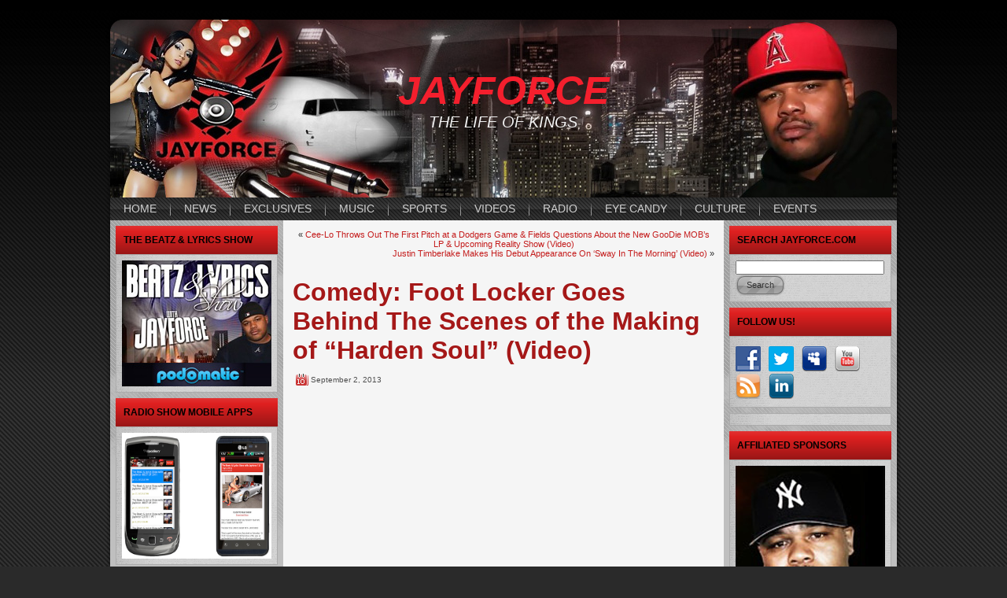

--- FILE ---
content_type: text/html; charset=UTF-8
request_url: http://www.jayforce.com/videos/foot-locker-goes-behind-the-scenes-of-the-making-of-harden-soul-video/
body_size: 11933
content:
<!DOCTYPE html PUBLIC "-//W3C//DTD XHTML 1.0 Transitional//EN" "http://www.w3.org/TR/xhtml1/DTD/xhtml1-transitional.dtd">
<html xmlns="http://www.w3.org/1999/xhtml" lang="en-US" xmlns:fb="https://www.facebook.com/2008/fbml" xmlns:addthis="https://www.addthis.com/help/api-spec" >
<head profile="http://gmpg.org/xfn/11">
<meta http-equiv="Content-Type" content="text/html; charset=UTF-8" />
<title>Comedy: Foot Locker Goes Behind The Scenes of the Making of &#8220;Harden Soul&#8221; (Video) | JAYFORCE</title>
<link rel="stylesheet" href="http://www.jayforce.com/wp-content/themes/jayforce/style.css" type="text/css" media="screen" />
<!--[if IE 6]><link rel="stylesheet" href="http://www.jayforce.com/wp-content/themes/jayforce/style.ie6.css" type="text/css" media="screen" /><![endif]-->
<!--[if IE 7]><link rel="stylesheet" href="http://www.jayforce.com/wp-content/themes/jayforce/style.ie7.css" type="text/css" media="screen" /><![endif]-->
<link rel="pingback" href="http://www.jayforce.com/xmlrpc.php" />
<meta name='robots' content='max-image-preview:large' />

<!-- Open Graph Meta Tags generated by Blog2Social 703 - https://www.blog2social.com -->
<meta property="og:title" content="Comedy: Foot Locker Goes Behind The Scenes of the Making of “Harden Soul” (Video)"/>
<meta property="og:description" content="&quot;Harden Soul&quot; displays James Harden&#039;s real taaalennnt. Hahaaa! But what does fellow NBA star Stephen Curry think? Foot Locker went behind the scenes to get answ"/>
<meta property="og:url" content="http://www.jayforce.com/videos/foot-locker-goes-behind-the-scenes-of-the-making-of-harden-soul-video/"/>
<meta property="og:image" content="http://www.jayforce.com/wp-content/uploads/2013/08/Picture-175.png"/>
<meta property="og:image:width" content="1152"/>
<meta property="og:image:height" content="720"/>
<meta property="og:image:type" content="image/png"/>
<meta property="og:type" content="article"/>
<meta property="og:article:published_time" content="2013-09-02 14:00:43"/>
<meta property="og:article:modified_time" content="2013-09-02 05:36:47"/>
<meta property="og:article:tag" content="Behind The Scenes"/>
<meta property="og:article:tag" content="Foot Locker"/>
<meta property="og:article:tag" content="FOOTLOCKER"/>
<meta property="og:article:tag" content="Harden Soul"/>
<meta property="og:article:tag" content="James Harden"/>
<meta property="og:article:tag" content="Stephen Curry"/>
<!-- Open Graph Meta Tags generated by Blog2Social 703 - https://www.blog2social.com -->

<!-- Twitter Card generated by Blog2Social 703 - https://www.blog2social.com -->
<meta name="twitter:card" content="summary">
<meta name="twitter:title" content="Comedy: Foot Locker Goes Behind The Scenes of the Making of “Harden Soul” (Video)"/>
<meta name="twitter:description" content="&quot;Harden Soul&quot; displays James Harden&#039;s real taaalennnt. Hahaaa! But what does fellow NBA star Stephen Curry think? Foot Locker went behind the scenes to get answ"/>
<meta name="twitter:image" content="http://www.jayforce.com/wp-content/uploads/2013/08/Picture-175.png"/>
<!-- Twitter Card generated by Blog2Social 703 - https://www.blog2social.com -->
<meta name="author" content="OJones1"/>
<link rel='dns-prefetch' href='//s7.addthis.com' />
<link rel="alternate" type="application/rss+xml" title="JAYFORCE &raquo; Feed" href="http://www.jayforce.com/feed/" />
<link rel="alternate" type="application/rss+xml" title="JAYFORCE &raquo; Comments Feed" href="http://www.jayforce.com/comments/feed/" />
<link rel="alternate" type="application/rss+xml" title="JAYFORCE &raquo; Comedy: Foot Locker Goes Behind The Scenes of the Making of &#8220;Harden Soul&#8221; (Video) Comments Feed" href="http://www.jayforce.com/videos/foot-locker-goes-behind-the-scenes-of-the-making-of-harden-soul-video/feed/" />
<script type="text/javascript">
window._wpemojiSettings = {"baseUrl":"https:\/\/s.w.org\/images\/core\/emoji\/14.0.0\/72x72\/","ext":".png","svgUrl":"https:\/\/s.w.org\/images\/core\/emoji\/14.0.0\/svg\/","svgExt":".svg","source":{"concatemoji":"http:\/\/www.jayforce.com\/wp-includes\/js\/wp-emoji-release.min.js?ver=6.2"}};
/*! This file is auto-generated */
!function(e,a,t){var n,r,o,i=a.createElement("canvas"),p=i.getContext&&i.getContext("2d");function s(e,t){p.clearRect(0,0,i.width,i.height),p.fillText(e,0,0);e=i.toDataURL();return p.clearRect(0,0,i.width,i.height),p.fillText(t,0,0),e===i.toDataURL()}function c(e){var t=a.createElement("script");t.src=e,t.defer=t.type="text/javascript",a.getElementsByTagName("head")[0].appendChild(t)}for(o=Array("flag","emoji"),t.supports={everything:!0,everythingExceptFlag:!0},r=0;r<o.length;r++)t.supports[o[r]]=function(e){if(p&&p.fillText)switch(p.textBaseline="top",p.font="600 32px Arial",e){case"flag":return s("\ud83c\udff3\ufe0f\u200d\u26a7\ufe0f","\ud83c\udff3\ufe0f\u200b\u26a7\ufe0f")?!1:!s("\ud83c\uddfa\ud83c\uddf3","\ud83c\uddfa\u200b\ud83c\uddf3")&&!s("\ud83c\udff4\udb40\udc67\udb40\udc62\udb40\udc65\udb40\udc6e\udb40\udc67\udb40\udc7f","\ud83c\udff4\u200b\udb40\udc67\u200b\udb40\udc62\u200b\udb40\udc65\u200b\udb40\udc6e\u200b\udb40\udc67\u200b\udb40\udc7f");case"emoji":return!s("\ud83e\udef1\ud83c\udffb\u200d\ud83e\udef2\ud83c\udfff","\ud83e\udef1\ud83c\udffb\u200b\ud83e\udef2\ud83c\udfff")}return!1}(o[r]),t.supports.everything=t.supports.everything&&t.supports[o[r]],"flag"!==o[r]&&(t.supports.everythingExceptFlag=t.supports.everythingExceptFlag&&t.supports[o[r]]);t.supports.everythingExceptFlag=t.supports.everythingExceptFlag&&!t.supports.flag,t.DOMReady=!1,t.readyCallback=function(){t.DOMReady=!0},t.supports.everything||(n=function(){t.readyCallback()},a.addEventListener?(a.addEventListener("DOMContentLoaded",n,!1),e.addEventListener("load",n,!1)):(e.attachEvent("onload",n),a.attachEvent("onreadystatechange",function(){"complete"===a.readyState&&t.readyCallback()})),(e=t.source||{}).concatemoji?c(e.concatemoji):e.wpemoji&&e.twemoji&&(c(e.twemoji),c(e.wpemoji)))}(window,document,window._wpemojiSettings);
</script>
<style type="text/css">
img.wp-smiley,
img.emoji {
	display: inline !important;
	border: none !important;
	box-shadow: none !important;
	height: 1em !important;
	width: 1em !important;
	margin: 0 0.07em !important;
	vertical-align: -0.1em !important;
	background: none !important;
	padding: 0 !important;
}
</style>
	<link rel='stylesheet' id='wp-block-library-css' href='http://www.jayforce.com/wp-includes/css/dist/block-library/style.min.css?ver=6.2' type='text/css' media='all' />
<link rel='stylesheet' id='classic-theme-styles-css' href='http://www.jayforce.com/wp-includes/css/classic-themes.min.css?ver=6.2' type='text/css' media='all' />
<style id='global-styles-inline-css' type='text/css'>
body{--wp--preset--color--black: #000000;--wp--preset--color--cyan-bluish-gray: #abb8c3;--wp--preset--color--white: #ffffff;--wp--preset--color--pale-pink: #f78da7;--wp--preset--color--vivid-red: #cf2e2e;--wp--preset--color--luminous-vivid-orange: #ff6900;--wp--preset--color--luminous-vivid-amber: #fcb900;--wp--preset--color--light-green-cyan: #7bdcb5;--wp--preset--color--vivid-green-cyan: #00d084;--wp--preset--color--pale-cyan-blue: #8ed1fc;--wp--preset--color--vivid-cyan-blue: #0693e3;--wp--preset--color--vivid-purple: #9b51e0;--wp--preset--gradient--vivid-cyan-blue-to-vivid-purple: linear-gradient(135deg,rgba(6,147,227,1) 0%,rgb(155,81,224) 100%);--wp--preset--gradient--light-green-cyan-to-vivid-green-cyan: linear-gradient(135deg,rgb(122,220,180) 0%,rgb(0,208,130) 100%);--wp--preset--gradient--luminous-vivid-amber-to-luminous-vivid-orange: linear-gradient(135deg,rgba(252,185,0,1) 0%,rgba(255,105,0,1) 100%);--wp--preset--gradient--luminous-vivid-orange-to-vivid-red: linear-gradient(135deg,rgba(255,105,0,1) 0%,rgb(207,46,46) 100%);--wp--preset--gradient--very-light-gray-to-cyan-bluish-gray: linear-gradient(135deg,rgb(238,238,238) 0%,rgb(169,184,195) 100%);--wp--preset--gradient--cool-to-warm-spectrum: linear-gradient(135deg,rgb(74,234,220) 0%,rgb(151,120,209) 20%,rgb(207,42,186) 40%,rgb(238,44,130) 60%,rgb(251,105,98) 80%,rgb(254,248,76) 100%);--wp--preset--gradient--blush-light-purple: linear-gradient(135deg,rgb(255,206,236) 0%,rgb(152,150,240) 100%);--wp--preset--gradient--blush-bordeaux: linear-gradient(135deg,rgb(254,205,165) 0%,rgb(254,45,45) 50%,rgb(107,0,62) 100%);--wp--preset--gradient--luminous-dusk: linear-gradient(135deg,rgb(255,203,112) 0%,rgb(199,81,192) 50%,rgb(65,88,208) 100%);--wp--preset--gradient--pale-ocean: linear-gradient(135deg,rgb(255,245,203) 0%,rgb(182,227,212) 50%,rgb(51,167,181) 100%);--wp--preset--gradient--electric-grass: linear-gradient(135deg,rgb(202,248,128) 0%,rgb(113,206,126) 100%);--wp--preset--gradient--midnight: linear-gradient(135deg,rgb(2,3,129) 0%,rgb(40,116,252) 100%);--wp--preset--duotone--dark-grayscale: url('#wp-duotone-dark-grayscale');--wp--preset--duotone--grayscale: url('#wp-duotone-grayscale');--wp--preset--duotone--purple-yellow: url('#wp-duotone-purple-yellow');--wp--preset--duotone--blue-red: url('#wp-duotone-blue-red');--wp--preset--duotone--midnight: url('#wp-duotone-midnight');--wp--preset--duotone--magenta-yellow: url('#wp-duotone-magenta-yellow');--wp--preset--duotone--purple-green: url('#wp-duotone-purple-green');--wp--preset--duotone--blue-orange: url('#wp-duotone-blue-orange');--wp--preset--font-size--small: 13px;--wp--preset--font-size--medium: 20px;--wp--preset--font-size--large: 36px;--wp--preset--font-size--x-large: 42px;--wp--preset--spacing--20: 0.44rem;--wp--preset--spacing--30: 0.67rem;--wp--preset--spacing--40: 1rem;--wp--preset--spacing--50: 1.5rem;--wp--preset--spacing--60: 2.25rem;--wp--preset--spacing--70: 3.38rem;--wp--preset--spacing--80: 5.06rem;--wp--preset--shadow--natural: 6px 6px 9px rgba(0, 0, 0, 0.2);--wp--preset--shadow--deep: 12px 12px 50px rgba(0, 0, 0, 0.4);--wp--preset--shadow--sharp: 6px 6px 0px rgba(0, 0, 0, 0.2);--wp--preset--shadow--outlined: 6px 6px 0px -3px rgba(255, 255, 255, 1), 6px 6px rgba(0, 0, 0, 1);--wp--preset--shadow--crisp: 6px 6px 0px rgba(0, 0, 0, 1);}:where(.is-layout-flex){gap: 0.5em;}body .is-layout-flow > .alignleft{float: left;margin-inline-start: 0;margin-inline-end: 2em;}body .is-layout-flow > .alignright{float: right;margin-inline-start: 2em;margin-inline-end: 0;}body .is-layout-flow > .aligncenter{margin-left: auto !important;margin-right: auto !important;}body .is-layout-constrained > .alignleft{float: left;margin-inline-start: 0;margin-inline-end: 2em;}body .is-layout-constrained > .alignright{float: right;margin-inline-start: 2em;margin-inline-end: 0;}body .is-layout-constrained > .aligncenter{margin-left: auto !important;margin-right: auto !important;}body .is-layout-constrained > :where(:not(.alignleft):not(.alignright):not(.alignfull)){max-width: var(--wp--style--global--content-size);margin-left: auto !important;margin-right: auto !important;}body .is-layout-constrained > .alignwide{max-width: var(--wp--style--global--wide-size);}body .is-layout-flex{display: flex;}body .is-layout-flex{flex-wrap: wrap;align-items: center;}body .is-layout-flex > *{margin: 0;}:where(.wp-block-columns.is-layout-flex){gap: 2em;}.has-black-color{color: var(--wp--preset--color--black) !important;}.has-cyan-bluish-gray-color{color: var(--wp--preset--color--cyan-bluish-gray) !important;}.has-white-color{color: var(--wp--preset--color--white) !important;}.has-pale-pink-color{color: var(--wp--preset--color--pale-pink) !important;}.has-vivid-red-color{color: var(--wp--preset--color--vivid-red) !important;}.has-luminous-vivid-orange-color{color: var(--wp--preset--color--luminous-vivid-orange) !important;}.has-luminous-vivid-amber-color{color: var(--wp--preset--color--luminous-vivid-amber) !important;}.has-light-green-cyan-color{color: var(--wp--preset--color--light-green-cyan) !important;}.has-vivid-green-cyan-color{color: var(--wp--preset--color--vivid-green-cyan) !important;}.has-pale-cyan-blue-color{color: var(--wp--preset--color--pale-cyan-blue) !important;}.has-vivid-cyan-blue-color{color: var(--wp--preset--color--vivid-cyan-blue) !important;}.has-vivid-purple-color{color: var(--wp--preset--color--vivid-purple) !important;}.has-black-background-color{background-color: var(--wp--preset--color--black) !important;}.has-cyan-bluish-gray-background-color{background-color: var(--wp--preset--color--cyan-bluish-gray) !important;}.has-white-background-color{background-color: var(--wp--preset--color--white) !important;}.has-pale-pink-background-color{background-color: var(--wp--preset--color--pale-pink) !important;}.has-vivid-red-background-color{background-color: var(--wp--preset--color--vivid-red) !important;}.has-luminous-vivid-orange-background-color{background-color: var(--wp--preset--color--luminous-vivid-orange) !important;}.has-luminous-vivid-amber-background-color{background-color: var(--wp--preset--color--luminous-vivid-amber) !important;}.has-light-green-cyan-background-color{background-color: var(--wp--preset--color--light-green-cyan) !important;}.has-vivid-green-cyan-background-color{background-color: var(--wp--preset--color--vivid-green-cyan) !important;}.has-pale-cyan-blue-background-color{background-color: var(--wp--preset--color--pale-cyan-blue) !important;}.has-vivid-cyan-blue-background-color{background-color: var(--wp--preset--color--vivid-cyan-blue) !important;}.has-vivid-purple-background-color{background-color: var(--wp--preset--color--vivid-purple) !important;}.has-black-border-color{border-color: var(--wp--preset--color--black) !important;}.has-cyan-bluish-gray-border-color{border-color: var(--wp--preset--color--cyan-bluish-gray) !important;}.has-white-border-color{border-color: var(--wp--preset--color--white) !important;}.has-pale-pink-border-color{border-color: var(--wp--preset--color--pale-pink) !important;}.has-vivid-red-border-color{border-color: var(--wp--preset--color--vivid-red) !important;}.has-luminous-vivid-orange-border-color{border-color: var(--wp--preset--color--luminous-vivid-orange) !important;}.has-luminous-vivid-amber-border-color{border-color: var(--wp--preset--color--luminous-vivid-amber) !important;}.has-light-green-cyan-border-color{border-color: var(--wp--preset--color--light-green-cyan) !important;}.has-vivid-green-cyan-border-color{border-color: var(--wp--preset--color--vivid-green-cyan) !important;}.has-pale-cyan-blue-border-color{border-color: var(--wp--preset--color--pale-cyan-blue) !important;}.has-vivid-cyan-blue-border-color{border-color: var(--wp--preset--color--vivid-cyan-blue) !important;}.has-vivid-purple-border-color{border-color: var(--wp--preset--color--vivid-purple) !important;}.has-vivid-cyan-blue-to-vivid-purple-gradient-background{background: var(--wp--preset--gradient--vivid-cyan-blue-to-vivid-purple) !important;}.has-light-green-cyan-to-vivid-green-cyan-gradient-background{background: var(--wp--preset--gradient--light-green-cyan-to-vivid-green-cyan) !important;}.has-luminous-vivid-amber-to-luminous-vivid-orange-gradient-background{background: var(--wp--preset--gradient--luminous-vivid-amber-to-luminous-vivid-orange) !important;}.has-luminous-vivid-orange-to-vivid-red-gradient-background{background: var(--wp--preset--gradient--luminous-vivid-orange-to-vivid-red) !important;}.has-very-light-gray-to-cyan-bluish-gray-gradient-background{background: var(--wp--preset--gradient--very-light-gray-to-cyan-bluish-gray) !important;}.has-cool-to-warm-spectrum-gradient-background{background: var(--wp--preset--gradient--cool-to-warm-spectrum) !important;}.has-blush-light-purple-gradient-background{background: var(--wp--preset--gradient--blush-light-purple) !important;}.has-blush-bordeaux-gradient-background{background: var(--wp--preset--gradient--blush-bordeaux) !important;}.has-luminous-dusk-gradient-background{background: var(--wp--preset--gradient--luminous-dusk) !important;}.has-pale-ocean-gradient-background{background: var(--wp--preset--gradient--pale-ocean) !important;}.has-electric-grass-gradient-background{background: var(--wp--preset--gradient--electric-grass) !important;}.has-midnight-gradient-background{background: var(--wp--preset--gradient--midnight) !important;}.has-small-font-size{font-size: var(--wp--preset--font-size--small) !important;}.has-medium-font-size{font-size: var(--wp--preset--font-size--medium) !important;}.has-large-font-size{font-size: var(--wp--preset--font-size--large) !important;}.has-x-large-font-size{font-size: var(--wp--preset--font-size--x-large) !important;}
.wp-block-navigation a:where(:not(.wp-element-button)){color: inherit;}
:where(.wp-block-columns.is-layout-flex){gap: 2em;}
.wp-block-pullquote{font-size: 1.5em;line-height: 1.6;}
</style>
<link rel='stylesheet' id='social-widget-css' href='http://www.jayforce.com/wp-content/plugins/social-media-widget/social_widget.css?ver=6.2' type='text/css' media='all' />
<link rel='stylesheet' id='addthis_all_pages-css' href='http://www.jayforce.com/wp-content/plugins/addthis/frontend/build/addthis_wordpress_public.min.css?ver=6.2' type='text/css' media='all' />
<script type='text/javascript' src='http://www.jayforce.com/wp-includes/js/jquery/jquery.min.js?ver=3.6.3' id='jquery-core-js'></script>
<script type='text/javascript' src='http://www.jayforce.com/wp-includes/js/jquery/jquery-migrate.min.js?ver=3.4.0' id='jquery-migrate-js'></script>
<script type='text/javascript' src='http://www.jayforce.com/wp-admin/admin-ajax.php?action=addthis_global_options_settings&#038;ver=6.2' id='addthis_global_options-js'></script>
<script type='text/javascript' src='https://s7.addthis.com/js/300/addthis_widget.js?ver=6.2#pubid=wp-44f79dfc56420dba69996a03e42422ed' id='addthis_widget-js'></script>
<link rel="https://api.w.org/" href="http://www.jayforce.com/wp-json/" /><link rel="alternate" type="application/json" href="http://www.jayforce.com/wp-json/wp/v2/posts/16960" /><link rel="EditURI" type="application/rsd+xml" title="RSD" href="http://www.jayforce.com/xmlrpc.php?rsd" />
<link rel="wlwmanifest" type="application/wlwmanifest+xml" href="http://www.jayforce.com/wp-includes/wlwmanifest.xml" />
<link rel="canonical" href="http://www.jayforce.com/videos/foot-locker-goes-behind-the-scenes-of-the-making-of-harden-soul-video/" />
<link rel='shortlink' href='http://wp.me/p-4py' />
<link rel="alternate" type="application/json+oembed" href="http://www.jayforce.com/wp-json/oembed/1.0/embed?url=http%3A%2F%2Fwww.jayforce.com%2Fvideos%2Ffoot-locker-goes-behind-the-scenes-of-the-making-of-harden-soul-video%2F" />
<link rel="alternate" type="text/xml+oembed" href="http://www.jayforce.com/wp-json/oembed/1.0/embed?url=http%3A%2F%2Fwww.jayforce.com%2Fvideos%2Ffoot-locker-goes-behind-the-scenes-of-the-making-of-harden-soul-video%2F&#038;format=xml" />
<script type="text/javascript" src="http://www.jayforce.com/wp-content/plugins/audio-player/assets/audio-player.js?ver=2.0.4.6"></script>
<script type="text/javascript">AudioPlayer.setup("http://www.jayforce.com/wp-content/plugins/audio-player/assets/player.swf?ver=2.0.4.6", {width:"290",animation:"yes",encode:"yes",initialvolume:"60",remaining:"no",noinfo:"no",buffer:"5",checkpolicy:"no",rtl:"no",bg:"E5E5E5",text:"333333",leftbg:"CCCCCC",lefticon:"333333",volslider:"666666",voltrack:"FFFFFF",rightbg:"B4B4B4",rightbghover:"999999",righticon:"333333",righticonhover:"FFFFFF",track:"FFFFFF",loader:"009900",border:"CCCCCC",tracker:"DDDDDD",skip:"666666",pagebg:"FFFFFF",transparentpagebg:"yes"});</script>

<script type="text/javascript">var _sf_startpt=(new Date()).getTime()</script>
<!-- Favicon Rotator -->
<link rel="shortcut icon" href="http://www.jayforce.com/wp-content/uploads/2011/01/Jayforce_Blk_Red_Logo-1-16x16.jpg" />
<!-- End Favicon Rotator -->
      <!-- WP bannerize Custom CSS -->
      <style type="text/css">
				</style>
      <!-- WP bannerize Custom CSS -->
    <style type="text/css">.recentcomments a{display:inline !important;padding:0 !important;margin:0 !important;}</style><script type="text/javascript" src="http://www.jayforce.com/wp-content/themes/jayforce/script.js"></script>
</head>
<body class="post-template-default single single-post postid-16960 single-format-standard">
    <div id="art-page-background-gradient"></div>
<div id="art-main">
    <div class="art-sheet">
        <div class="art-sheet-tl"></div>
        <div class="art-sheet-tr"></div>
        <div class="art-sheet-bl"></div>
        <div class="art-sheet-br"></div>
        <div class="art-sheet-tc"></div>
        <div class="art-sheet-bc"></div>
        <div class="art-sheet-cl"></div>
        <div class="art-sheet-cr"></div>
        <div class="art-sheet-cc"></div>
        <div class="art-sheet-body">
            <div class="art-header">
                <div class="art-header-png"></div>
                <div class="art-header-jpeg"></div>
                <div class="art-logo">
                <h1 id="name-text" class="art-logo-name">
                        <a href="http://www.jayforce.com/">JAYFORCE</a></h1>
                    <div id="slogan-text" class="art-logo-text">THE LIFE OF KINGS</div>
                </div>
            </div>
            <div class="art-nav">
            	<div class="l"></div>
            	<div class="r"></div>
            	<ul class="art-menu">
            		<li><a href="http://www.jayforce.com/"><span class='l'></span><span class='r'></span><span class='t'>HOME</span></a></li>
<li><a href="http://www.jayforce.com/category/news/"><span class='l'></span><span class='r'></span><span class='t'>NEWS</span></a>
<ul>
	<li><a href="http://www.jayforce.com/category/cover-story/">COVER STORY</a></li>
</ul>
</li>
<li><a href="http://www.jayforce.com/category/exclusives/"><span class='l'></span><span class='r'></span><span class='t'>EXCLUSIVES</span></a></li>
<li><a href="http://www.jayforce.com/category/music/"><span class='l'></span><span class='r'></span><span class='t'>MUSIC</span></a>
<ul>
	<li><a href="http://www.jayforce.com/category/rb/">R&#038;B</a></li>
	<li><a href="http://www.jayforce.com/category/alternative/">ALTERNATIVE</a></li>
	<li><a href="http://www.jayforce.com/category/hip-hop/">HIP-HOP</a></li>
	<li><a href="http://www.jayforce.com/category/mixtapes/">MIXTAPES</a></li>
	<li><a href="http://www.jayforce.com/category/reggae/">REGGAE</a></li>
</ul>
</li>
<li><a href="http://www.jayforce.com/category/sports/"><span class='l'></span><span class='r'></span><span class='t'>SPORTS</span></a></li>
<li><a href="http://www.jayforce.com/category/videos/"><span class='l'></span><span class='r'></span><span class='t'>VIDEOS</span></a></li>
<li><a href="http://www.jayforce.com/category/radio/"><span class='l'></span><span class='r'></span><span class='t'>RADIO</span></a></li>
<li><a href="http://www.jayforce.com/category/honeyz/"><span class='l'></span><span class='r'></span><span class='t'>EYE CANDY</span></a></li>
<li><a href="http://www.jayforce.com/category/shots/"><span class='l'></span><span class='r'></span><span class='t'>CULTURE</span></a></li>
<li><a href="http://www.jayforce.com/category/events/"><span class='l'></span><span class='r'></span><span class='t'>EVENTS</span></a></li>
            	</ul>
            </div>
            <div class="art-content-layout">
                <div class="art-content-layout-row">
                    <div class="art-layout-cell art-sidebar1">
                        <div class="art-block widget widget_text" id="text-3">
    <div class="art-block-body">
<div class="art-blockheader">
    <div class="l"></div>
    <div class="r"></div>
     <div class="t">THE BEATZ &#038; LYRICS SHOW</div>
</div>
<div class="art-blockcontent">
    <div class="art-blockcontent-tl"></div>
    <div class="art-blockcontent-tr"></div>
    <div class="art-blockcontent-bl"></div>
    <div class="art-blockcontent-br"></div>
    <div class="art-blockcontent-tc"></div>
    <div class="art-blockcontent-bc"></div>
    <div class="art-blockcontent-cl"></div>
    <div class="art-blockcontent-cr"></div>
    <div class="art-blockcontent-cc"></div>
    <div class="art-blockcontent-body">
<!-- block-content -->
			<div class="textwidget"><a href="http://beatzandlyrics.podomatic.com/" target="_blank" rel="noopener"><img src="http://www.jayforce.dreamhosters.com/images/Beatz-Lyrics-banner.jpg" alt="Beatz &amp; Lyrics Show" width="190" height="160" border="0" /></a></div>
		
<!-- /block-content -->

		<div class="cleared"></div>
    </div>
</div>

		<div class="cleared"></div>
    </div>
</div>
<div class="art-block widget widget_text" id="text-5">
    <div class="art-block-body">
<div class="art-blockheader">
    <div class="l"></div>
    <div class="r"></div>
     <div class="t">RADIO SHOW MOBILE APPS</div>
</div>
<div class="art-blockcontent">
    <div class="art-blockcontent-tl"></div>
    <div class="art-blockcontent-tr"></div>
    <div class="art-blockcontent-bl"></div>
    <div class="art-blockcontent-br"></div>
    <div class="art-blockcontent-tc"></div>
    <div class="art-blockcontent-bc"></div>
    <div class="art-blockcontent-cl"></div>
    <div class="art-blockcontent-cr"></div>
    <div class="art-blockcontent-cc"></div>
    <div class="art-blockcontent-body">
<!-- block-content -->
			<div class="textwidget"><a href="http://www.blackvibes.com/services/pro/pro-mobile.asp?id=15804&amp;username=jayforce" target="_blank" rel="noopener"><img class="aligncenter size-full wp-image-6920" title="MOBILE APPS" src="http://www.jayforce.com/wp-content/uploads/2012/02/MOBILE-APPS1.png" alt="" width="190" height="160" /></a></div>
		
<!-- /block-content -->

		<div class="cleared"></div>
    </div>
</div>

		<div class="cleared"></div>
    </div>
</div>
<div class="art-block widget widget_nav_menu" id="nav_menu-3">
    <div class="art-block-body">
<div class="art-blockheader">
    <div class="l"></div>
    <div class="r"></div>
     <div class="t">CONTACT &#038; GENERAL INFO</div>
</div>
<div class="art-blockcontent">
    <div class="art-blockcontent-tl"></div>
    <div class="art-blockcontent-tr"></div>
    <div class="art-blockcontent-bl"></div>
    <div class="art-blockcontent-br"></div>
    <div class="art-blockcontent-tc"></div>
    <div class="art-blockcontent-bc"></div>
    <div class="art-blockcontent-cl"></div>
    <div class="art-blockcontent-cr"></div>
    <div class="art-blockcontent-cc"></div>
    <div class="art-blockcontent-body">
<!-- block-content -->
<div class="menu-secondary-menu-container"><ul id="menu-secondary-menu" class="menu"><li id="menu-item-26" class="menu-item menu-item-type-post_type menu-item-object-page menu-item-26"><a href="http://www.jayforce.com/contact-info/">CONTACT INFO</a></li>
<li id="menu-item-16" class="menu-item menu-item-type-post_type menu-item-object-page menu-item-16"><a href="http://www.jayforce.com/about/">ABOUT JAYFORCE</a></li>
<li id="menu-item-25" class="menu-item menu-item-type-post_type menu-item-object-page menu-item-25"><a href="http://www.jayforce.com/mission-statement/">MISSION STATEMENT</a></li>
<li id="menu-item-44" class="menu-item menu-item-type-custom menu-item-object-custom menu-item-44"><a href="http://feedburner.google.com/fb/a/mailverify?uri=jayforce&#038;loc=en_US">BLOG UPDATES BY EMAIL</a></li>
<li id="menu-item-24" class="menu-item menu-item-type-post_type menu-item-object-page menu-item-24"><a href="http://www.jayforce.com/disclaimer/">DISCLAIMER</a></li>
<li id="menu-item-23" class="menu-item menu-item-type-post_type menu-item-object-page menu-item-23"><a href="http://www.jayforce.com/donate/">DONATE</a></li>
<li id="menu-item-41" class="menu-item menu-item-type-post_type menu-item-object-page menu-item-41"><a href="http://www.jayforce.com/links/">LINKS</a></li>
</ul></div>
<!-- /block-content -->

		<div class="cleared"></div>
    </div>
</div>

		<div class="cleared"></div>
    </div>
</div>
<div class="art-block widget widget_recent_entries" id="recent-posts-2">
    <div class="art-block-body">
<div class="art-blockheader">
    <div class="l"></div>
    <div class="r"></div>
     <div class="t">RECENT POSTS</div>
</div>
<div class="art-blockcontent">
    <div class="art-blockcontent-tl"></div>
    <div class="art-blockcontent-tr"></div>
    <div class="art-blockcontent-bl"></div>
    <div class="art-blockcontent-br"></div>
    <div class="art-blockcontent-tc"></div>
    <div class="art-blockcontent-bc"></div>
    <div class="art-blockcontent-cl"></div>
    <div class="art-blockcontent-cr"></div>
    <div class="art-blockcontent-cc"></div>
    <div class="art-blockcontent-body">
<!-- block-content -->

		
		
		<ul>
											<li>
					<a href="http://www.jayforce.com/music/coldplay-music-of-the-spheres-tour-atlanta-2022/">Coldplay &#8220;Music Of The Spheres&#8221; Tour Atlanta 2022 &#8211; JAYFORCE.COM</a>
									</li>
											<li>
					<a href="http://www.jayforce.com/music/hawaii-2022-travel-report-part-v/">Hawaii 2022 Travel Report Part V</a>
									</li>
											<li>
					<a href="http://www.jayforce.com/sports/hawaii-2022-travel-report-part-iv/">Hawaii 2022 Travel Report Part IV</a>
									</li>
											<li>
					<a href="http://www.jayforce.com/news/hawaii-2022-travel-report-part-ii/">Hawaii 2022 Travel Report Part III</a>
									</li>
											<li>
					<a href="http://www.jayforce.com/exclusives/hawaii-2022-travel-report-part-ii-2/">Hawaii 2022 Travel Report Part II</a>
									</li>
					</ul>

		
<!-- /block-content -->

		<div class="cleared"></div>
    </div>
</div>

		<div class="cleared"></div>
    </div>
</div>
<div class="art-block widget widget_recent_comments" id="recent-comments-2">
    <div class="art-block-body">
<div class="art-blockheader">
    <div class="l"></div>
    <div class="r"></div>
     <div class="t">RECENT COMMENTS</div>
</div>
<div class="art-blockcontent">
    <div class="art-blockcontent-tl"></div>
    <div class="art-blockcontent-tr"></div>
    <div class="art-blockcontent-bl"></div>
    <div class="art-blockcontent-br"></div>
    <div class="art-blockcontent-tc"></div>
    <div class="art-blockcontent-bc"></div>
    <div class="art-blockcontent-cl"></div>
    <div class="art-blockcontent-cr"></div>
    <div class="art-blockcontent-cc"></div>
    <div class="art-blockcontent-body">
<!-- block-content -->
<ul id="recentcomments"><li class="recentcomments"><span class="comment-author-link"><a onclick="javascript:_gaq.push(['_trackPageview', '/out/Nina%20galy']);"  href="http://Nina%20galy" class="url" rel="ugc external nofollow">Gabriel Garba</a></span> on <a href="http://www.jayforce.com/videos/eye-candy-whos-ready-for-a-nina-galy-mid-day-twerk-out-video/#comment-999286">Eye Candy: Who&#8217;s Ready For A Nina Galy &#8220;Mid Day Twerk Out&#8221; (Video)</a></li><li class="recentcomments"><span class="comment-author-link">Shawn Davis</span> on <a href="http://www.jayforce.com/music/dj-jamad-afromatic-mixtape/#comment-985512">DJ Jamad  &#8211;  &#8216;Afromatic&#8217; (Mixtape)</a></li><li class="recentcomments"><span class="comment-author-link">Joshua John Olson xo7</span> on <a href="http://www.jayforce.com/videos/young-m-a-and-her-grandma-talking-and-tasting-good-cooked-food-made-from-scratch-video/#comment-877472">Young M.A And Her Grandma Talking And Tasting Good Cooked Food &#8220;Made From Scratch&#8221; (Video)</a></li><li class="recentcomments"><span class="comment-author-link">Jorge Vladimir Florence</span> on <a href="http://www.jayforce.com/videos/eye-candy-shower-time-and-straight-to-bed-for-jessica-kylie-video/#comment-829267">Eye Candy: Shower Time And Straight To Bed For Jessica Kylie (Video)</a></li><li class="recentcomments"><span class="comment-author-link">Some Chap</span> on <a href="http://www.jayforce.com/videos/eye-candy-bad-girls-club-16-dream-doll-video/#comment-762603">Eye Candy: Bad Girls Club 16 Dream Doll (Video)</a></li></ul>
<!-- /block-content -->

		<div class="cleared"></div>
    </div>
</div>

		<div class="cleared"></div>
    </div>
</div>
<div class="art-block widget widget_archive" id="archives-2">
    <div class="art-block-body">
<div class="art-blockheader">
    <div class="l"></div>
    <div class="r"></div>
     <div class="t">ARCHIVES</div>
</div>
<div class="art-blockcontent">
    <div class="art-blockcontent-tl"></div>
    <div class="art-blockcontent-tr"></div>
    <div class="art-blockcontent-bl"></div>
    <div class="art-blockcontent-br"></div>
    <div class="art-blockcontent-tc"></div>
    <div class="art-blockcontent-bc"></div>
    <div class="art-blockcontent-cl"></div>
    <div class="art-blockcontent-cr"></div>
    <div class="art-blockcontent-cc"></div>
    <div class="art-blockcontent-body">
<!-- block-content -->
		<label class="screen-reader-text" for="archives-dropdown-2">ARCHIVES</label>
		<select id="archives-dropdown-2" name="archive-dropdown">
			
			<option value="">Select Month</option>
				<option value='http://www.jayforce.com/2022/06/'> June 2022 </option>
	<option value='http://www.jayforce.com/2022/05/'> May 2022 </option>
	<option value='http://www.jayforce.com/2021/10/'> October 2021 </option>
	<option value='http://www.jayforce.com/2020/03/'> March 2020 </option>
	<option value='http://www.jayforce.com/2020/02/'> February 2020 </option>
	<option value='http://www.jayforce.com/2020/01/'> January 2020 </option>
	<option value='http://www.jayforce.com/2019/12/'> December 2019 </option>
	<option value='http://www.jayforce.com/2019/11/'> November 2019 </option>
	<option value='http://www.jayforce.com/2019/10/'> October 2019 </option>
	<option value='http://www.jayforce.com/2019/09/'> September 2019 </option>
	<option value='http://www.jayforce.com/2019/07/'> July 2019 </option>
	<option value='http://www.jayforce.com/2019/06/'> June 2019 </option>
	<option value='http://www.jayforce.com/2019/05/'> May 2019 </option>
	<option value='http://www.jayforce.com/2019/04/'> April 2019 </option>
	<option value='http://www.jayforce.com/2019/03/'> March 2019 </option>
	<option value='http://www.jayforce.com/2019/02/'> February 2019 </option>
	<option value='http://www.jayforce.com/2019/01/'> January 2019 </option>
	<option value='http://www.jayforce.com/2018/12/'> December 2018 </option>
	<option value='http://www.jayforce.com/2018/11/'> November 2018 </option>
	<option value='http://www.jayforce.com/2018/10/'> October 2018 </option>
	<option value='http://www.jayforce.com/2018/09/'> September 2018 </option>
	<option value='http://www.jayforce.com/2018/08/'> August 2018 </option>
	<option value='http://www.jayforce.com/2018/07/'> July 2018 </option>
	<option value='http://www.jayforce.com/2018/06/'> June 2018 </option>
	<option value='http://www.jayforce.com/2018/05/'> May 2018 </option>
	<option value='http://www.jayforce.com/2018/04/'> April 2018 </option>
	<option value='http://www.jayforce.com/2018/03/'> March 2018 </option>
	<option value='http://www.jayforce.com/2018/02/'> February 2018 </option>
	<option value='http://www.jayforce.com/2018/01/'> January 2018 </option>
	<option value='http://www.jayforce.com/2017/12/'> December 2017 </option>
	<option value='http://www.jayforce.com/2017/11/'> November 2017 </option>
	<option value='http://www.jayforce.com/2017/10/'> October 2017 </option>
	<option value='http://www.jayforce.com/2017/09/'> September 2017 </option>
	<option value='http://www.jayforce.com/2017/08/'> August 2017 </option>
	<option value='http://www.jayforce.com/2017/07/'> July 2017 </option>
	<option value='http://www.jayforce.com/2017/06/'> June 2017 </option>
	<option value='http://www.jayforce.com/2017/05/'> May 2017 </option>
	<option value='http://www.jayforce.com/2017/04/'> April 2017 </option>
	<option value='http://www.jayforce.com/2017/03/'> March 2017 </option>
	<option value='http://www.jayforce.com/2017/02/'> February 2017 </option>
	<option value='http://www.jayforce.com/2017/01/'> January 2017 </option>
	<option value='http://www.jayforce.com/2016/12/'> December 2016 </option>
	<option value='http://www.jayforce.com/2016/11/'> November 2016 </option>
	<option value='http://www.jayforce.com/2016/10/'> October 2016 </option>
	<option value='http://www.jayforce.com/2016/09/'> September 2016 </option>
	<option value='http://www.jayforce.com/2016/08/'> August 2016 </option>
	<option value='http://www.jayforce.com/2016/07/'> July 2016 </option>
	<option value='http://www.jayforce.com/2016/06/'> June 2016 </option>
	<option value='http://www.jayforce.com/2016/05/'> May 2016 </option>
	<option value='http://www.jayforce.com/2016/04/'> April 2016 </option>
	<option value='http://www.jayforce.com/2016/03/'> March 2016 </option>
	<option value='http://www.jayforce.com/2016/02/'> February 2016 </option>
	<option value='http://www.jayforce.com/2016/01/'> January 2016 </option>
	<option value='http://www.jayforce.com/2015/12/'> December 2015 </option>
	<option value='http://www.jayforce.com/2015/11/'> November 2015 </option>
	<option value='http://www.jayforce.com/2015/10/'> October 2015 </option>
	<option value='http://www.jayforce.com/2015/09/'> September 2015 </option>
	<option value='http://www.jayforce.com/2015/08/'> August 2015 </option>
	<option value='http://www.jayforce.com/2015/07/'> July 2015 </option>
	<option value='http://www.jayforce.com/2015/06/'> June 2015 </option>
	<option value='http://www.jayforce.com/2015/05/'> May 2015 </option>
	<option value='http://www.jayforce.com/2015/04/'> April 2015 </option>
	<option value='http://www.jayforce.com/2015/03/'> March 2015 </option>
	<option value='http://www.jayforce.com/2015/02/'> February 2015 </option>
	<option value='http://www.jayforce.com/2015/01/'> January 2015 </option>
	<option value='http://www.jayforce.com/2014/12/'> December 2014 </option>
	<option value='http://www.jayforce.com/2014/11/'> November 2014 </option>
	<option value='http://www.jayforce.com/2014/10/'> October 2014 </option>
	<option value='http://www.jayforce.com/2014/09/'> September 2014 </option>
	<option value='http://www.jayforce.com/2014/08/'> August 2014 </option>
	<option value='http://www.jayforce.com/2014/07/'> July 2014 </option>
	<option value='http://www.jayforce.com/2014/06/'> June 2014 </option>
	<option value='http://www.jayforce.com/2014/05/'> May 2014 </option>
	<option value='http://www.jayforce.com/2014/04/'> April 2014 </option>
	<option value='http://www.jayforce.com/2014/03/'> March 2014 </option>
	<option value='http://www.jayforce.com/2014/02/'> February 2014 </option>
	<option value='http://www.jayforce.com/2014/01/'> January 2014 </option>
	<option value='http://www.jayforce.com/2013/12/'> December 2013 </option>
	<option value='http://www.jayforce.com/2013/11/'> November 2013 </option>
	<option value='http://www.jayforce.com/2013/10/'> October 2013 </option>
	<option value='http://www.jayforce.com/2013/09/'> September 2013 </option>
	<option value='http://www.jayforce.com/2013/08/'> August 2013 </option>
	<option value='http://www.jayforce.com/2013/07/'> July 2013 </option>
	<option value='http://www.jayforce.com/2013/06/'> June 2013 </option>
	<option value='http://www.jayforce.com/2013/05/'> May 2013 </option>
	<option value='http://www.jayforce.com/2013/04/'> April 2013 </option>
	<option value='http://www.jayforce.com/2013/03/'> March 2013 </option>
	<option value='http://www.jayforce.com/2013/02/'> February 2013 </option>
	<option value='http://www.jayforce.com/2013/01/'> January 2013 </option>
	<option value='http://www.jayforce.com/2012/12/'> December 2012 </option>
	<option value='http://www.jayforce.com/2012/11/'> November 2012 </option>
	<option value='http://www.jayforce.com/2012/10/'> October 2012 </option>
	<option value='http://www.jayforce.com/2012/09/'> September 2012 </option>
	<option value='http://www.jayforce.com/2012/08/'> August 2012 </option>
	<option value='http://www.jayforce.com/2012/07/'> July 2012 </option>
	<option value='http://www.jayforce.com/2012/06/'> June 2012 </option>
	<option value='http://www.jayforce.com/2012/05/'> May 2012 </option>
	<option value='http://www.jayforce.com/2012/04/'> April 2012 </option>
	<option value='http://www.jayforce.com/2012/03/'> March 2012 </option>
	<option value='http://www.jayforce.com/2012/02/'> February 2012 </option>
	<option value='http://www.jayforce.com/2012/01/'> January 2012 </option>
	<option value='http://www.jayforce.com/2011/12/'> December 2011 </option>
	<option value='http://www.jayforce.com/2011/11/'> November 2011 </option>
	<option value='http://www.jayforce.com/2011/10/'> October 2011 </option>
	<option value='http://www.jayforce.com/2011/09/'> September 2011 </option>
	<option value='http://www.jayforce.com/2011/08/'> August 2011 </option>
	<option value='http://www.jayforce.com/2011/07/'> July 2011 </option>
	<option value='http://www.jayforce.com/2011/06/'> June 2011 </option>
	<option value='http://www.jayforce.com/2011/05/'> May 2011 </option>
	<option value='http://www.jayforce.com/2011/04/'> April 2011 </option>
	<option value='http://www.jayforce.com/2011/03/'> March 2011 </option>
	<option value='http://www.jayforce.com/2011/02/'> February 2011 </option>
	<option value='http://www.jayforce.com/2011/01/'> January 2011 </option>
	<option value='http://www.jayforce.com/2010/12/'> December 2010 </option>
	<option value='http://www.jayforce.com/201/12/'> December 201 </option>

		</select>

<script type="text/javascript">
/* <![CDATA[ */
(function() {
	var dropdown = document.getElementById( "archives-dropdown-2" );
	function onSelectChange() {
		if ( dropdown.options[ dropdown.selectedIndex ].value !== '' ) {
			document.location.href = this.options[ this.selectedIndex ].value;
		}
	}
	dropdown.onchange = onSelectChange;
})();
/* ]]> */
</script>
			
<!-- /block-content -->

		<div class="cleared"></div>
    </div>
</div>

		<div class="cleared"></div>
    </div>
</div>
    
                    </div>
                    <div class="art-layout-cell art-content">
                                                                            <div class="art-post">
                            <div class="art-post-body">
                                    <div class="art-post-inner art-article " >
                                                                                                                                                                                  <div class="art-postcontent">
                                            <!-- article-content -->
                                                                                         <div class="navigation">
                                                <div class="alignleft">&laquo; <a href="http://www.jayforce.com/sports/cee-lo-throws-out-the-first-pitch-and-fields-questions-about-goodie-mobs-lp-upcoming-reality-show-and-more-video/" rel="prev">Cee-Lo Throws Out The First Pitch at a Dodgers Game &#038; Fields Questions About the New GooDie MOB&#8217;s LP &#038; Upcoming Reality Show (Video)</a></div>
                                                <div class="alignright"><a href="http://www.jayforce.com/rb/justin-timberlake-makes-his-debut-appearance-on-sway-in-the-morning-video/" rel="next">Justin Timberlake Makes His Debut Appearance On &#8216;Sway In The Morning&#8217; (Video)</a> &raquo;</div>
                                             </div>                                            <!-- /article-content -->
                                        </div>
                                        <div class="cleared"></div>
                                            
                                    </div>
                        		<div class="cleared"></div>
                            </div>
                        </div>                        <div class="art-post">
                            <div class="art-post-body">
                                    <div class="art-post-inner art-article post-16960 post type-post status-publish format-standard hentry category-comedy category-product category-videos tag-behind-the-scenes tag-foot-locker tag-footlocker tag-harden-soul tag-james-harden tag-stephen-curry" id="post-16960">
                                                                                                                                        <h2 class="art-postheader">
                                          <a href="http://www.jayforce.com/videos/foot-locker-goes-behind-the-scenes-of-the-making-of-harden-soul-video/" rel="bookmark" title="Permanent Link to Comedy: Foot Locker Goes Behind The Scenes of the Making of &#8220;Harden Soul&#8221; (Video)">
                                           Comedy: Foot Locker Goes Behind The Scenes of the Making of &#8220;Harden Soul&#8221; (Video)                                          </a></h2>                                                                                  <div class="art-postheadericons art-metadata-icons">
                                            <img class='art-metadata-icon' src='http://www.jayforce.com/wp-content/themes/jayforce/images/postdateicon.png' width='18' height='18' alt='' />September 2, 2013    
                                        </div>                                        <div class="art-postcontent">
                                            <!-- article-content -->
                                            <div class="at-above-post addthis_tool" data-url="http://www.jayforce.com/videos/foot-locker-goes-behind-the-scenes-of-the-making-of-harden-soul-video/"></div><p><iframe src="//www.youtube.com/embed/LbcOvQWEWF0" height="355" width="545" allowfullscreen="" frameborder="0"></iframe></p>
<p><a href="http://www.jayforce.com/sports/comedy-houston-rockets-star-james-harden-releasing-new-album-harden-soul-video/" target="_blank"><em><strong>&#8220;Harden Soul&#8221;</strong></em></a> displays <strong>James Harden&#8217;s</strong> real taaalennnt. Hahaaa! But what does fellow NBA star <strong>Stephen Curry</strong> think? <em>Foot Locker</em> went behind the scenes to get answers:</p>
<p style="padding-left: 30px;"><em>&#8220;Take a look inside the making of Foot Locker&#8217;s newest commercial <a href="http://www.jayforce.com/sports/comedy-houston-rockets-star-james-harden-releasing-new-album-harden-soul-video/" target="_blank"><strong>&#8216;Harden Soul&#8217;</strong></a> feat. <strong>James Harden</strong> and <strong>Stephen Curry</strong>. See <strong>Steph</strong> tell <strong>James</strong> how he really feels about his singing debut.&#8221;</em></p>
<p>&#8211; <a onclick="javascript:_gaq.push(['_trackPageview', '/out/twitter.com/ojones1']);"  href="http://twitter.com/ojones1" target="_blank"><strong>@ojones1</strong></a></p>
<p><span id="more-16960"></span><br />
<a href="http://www.jayforce.com/sports/comedy-houston-rockets-star-james-harden-releasing-new-album-harden-soul-video/" target="_blank"><img decoding="async" loading="lazy" class="alignleft size-full wp-image-16961" alt="Picture 1" src="http://www.jayforce.com/wp-content/uploads/2013/08/Picture-175.png" width="545" height="341" srcset="http://www.jayforce.com/wp-content/uploads/2013/08/Picture-175.png 1152w, http://www.jayforce.com/wp-content/uploads/2013/08/Picture-175-300x187.png 300w, http://www.jayforce.com/wp-content/uploads/2013/08/Picture-175-1024x640.png 1024w" sizes="(max-width: 545px) 100vw, 545px" /></a></p>
<!-- AddThis Advanced Settings above via filter on the_content --><!-- AddThis Advanced Settings below via filter on the_content --><!-- AddThis Advanced Settings generic via filter on the_content --><!-- AddThis Share Buttons above via filter on the_content --><!-- AddThis Share Buttons below via filter on the_content --><div class="at-below-post addthis_tool" data-url="http://www.jayforce.com/videos/foot-locker-goes-behind-the-scenes-of-the-making-of-harden-soul-video/"></div><!-- AddThis Share Buttons generic via filter on the_content -->                                            <!-- /article-content -->
                                        </div>
                                        <div class="cleared"></div>
                                                                                <div class="art-postmetadatafooter">
                                            <div class="art-postfootericons art-metadata-icons">
                                                <img class='art-metadata-icon' src='http://www.jayforce.com/wp-content/themes/jayforce/images/postcategoryicon.png' width='18' height='18' alt='' />Posted in <a href="http://www.jayforce.com/category/comedy/" rel="category tag">Comedy</a>, <a href="http://www.jayforce.com/category/product/" rel="category tag">Product</a>, <a href="http://www.jayforce.com/category/videos/" rel="category tag">Videos</a> | <img class='art-metadata-icon' src='http://www.jayforce.com/wp-content/themes/jayforce/images/posttagicon.png' width='18' height='18' alt='' />Tags: <a href="http://www.jayforce.com/tag/behind-the-scenes/" rel="tag">Behind The Scenes</a>, <a href="http://www.jayforce.com/tag/foot-locker/" rel="tag">Foot Locker</a>, <a href="http://www.jayforce.com/tag/footlocker/" rel="tag">FOOTLOCKER</a>, <a href="http://www.jayforce.com/tag/harden-soul/" rel="tag">Harden Soul</a>, <a href="http://www.jayforce.com/tag/james-harden/" rel="tag">James Harden</a>, <a href="http://www.jayforce.com/tag/stephen-curry/" rel="tag">Stephen Curry</a>     
                                            </div>
                                        </div>    
                                    </div>
                        		<div class="cleared"></div>
                            </div>
                        </div>                        <div class="art-post">
                            <div class="art-post-body">
                                    <div class="art-post-inner art-article " >
                                                                                                                                                                                  <div class="art-postcontent">
                                            <!-- article-content -->
                                            <div id="respond">
  <h3>Leave a Reply</h3>
<div class="cancel-comment-reply"><small><a rel="nofollow" id="cancel-comment-reply-link" href="/videos/foot-locker-goes-behind-the-scenes-of-the-making-of-harden-soul-video/#respond" style="display:none;">Click here to cancel reply.</a></small></div>
<form action="http://www.jayforce.com/wp-comments-post.php" method="post" id="commentform">
<p><input type="text" name="author" id="author" value="" size="22" tabindex="1" />
<label for="author"><small>Name (required)</small></label></p>
<p><input type="text" name="email" id="email" value="" size="22" tabindex="2" />
<label for="email"><small>Mail (will not be published) (required)</small></label></p>
<p><input type="text" name="url" id="url" value="" size="22" tabindex="3" />
<label for="url"><small>Website</small></label></p>
<!--<p><small><strong>XHTML:</strong> You can use these tags: <code>&lt;a href=&quot;&quot; title=&quot;&quot;&gt; &lt;abbr title=&quot;&quot;&gt; &lt;acronym title=&quot;&quot;&gt; &lt;b&gt; &lt;blockquote cite=&quot;&quot;&gt; &lt;cite&gt; &lt;code&gt; &lt;del datetime=&quot;&quot;&gt; &lt;em&gt; &lt;i&gt; &lt;q cite=&quot;&quot;&gt; &lt;s&gt; &lt;strike&gt; &lt;strong&gt; </code></small></p>-->
<p><textarea name="comment" id="comment" cols="40" rows="10" tabindex="4"></textarea></p>
<p>
	<span class="art-button-wrapper"><span class="l"> </span><span class="r"> </span>
		<input class="art-button" type="submit" name="submit" tabindex="5" value="Submit Comment" />
	</span>
    <input type='hidden' name='comment_post_ID' value='16960' id='comment_post_ID' />
<input type='hidden' name='comment_parent' id='comment_parent' value='0' />
</p>
<p style="display: none;"><input type="hidden" id="akismet_comment_nonce" name="akismet_comment_nonce" value="c4167daf61" /></p><p style="display: none !important;"><label>&#916;<textarea name="ak_hp_textarea" cols="45" rows="8" maxlength="100"></textarea></label><input type="hidden" id="ak_js_1" name="ak_js" value="58"/><script>document.getElementById( "ak_js_1" ).setAttribute( "value", ( new Date() ).getTime() );</script></p></form>
</div>
                                            <!-- /article-content -->
                                        </div>
                                        <div class="cleared"></div>
                                            
                                    </div>
                        		<div class="cleared"></div>
                            </div>
                        </div>                        <div class="art-post">
                            <div class="art-post-body">
                                    <div class="art-post-inner art-article " >
                                                                                                                                                                                  <div class="art-postcontent">
                                            <!-- article-content -->
                                                                                         <div class="navigation">
                                                <div class="alignleft">&laquo; <a href="http://www.jayforce.com/sports/cee-lo-throws-out-the-first-pitch-and-fields-questions-about-goodie-mobs-lp-upcoming-reality-show-and-more-video/" rel="prev">Cee-Lo Throws Out The First Pitch at a Dodgers Game &#038; Fields Questions About the New GooDie MOB&#8217;s LP &#038; Upcoming Reality Show (Video)</a></div>
                                                <div class="alignright"><a href="http://www.jayforce.com/rb/justin-timberlake-makes-his-debut-appearance-on-sway-in-the-morning-video/" rel="next">Justin Timberlake Makes His Debut Appearance On &#8216;Sway In The Morning&#8217; (Video)</a> &raquo;</div>
                                             </div>                                            <!-- /article-content -->
                                        </div>
                                        <div class="cleared"></div>
                                            
                                    </div>
                        		<div class="cleared"></div>
                            </div>
                        </div>    
                            
                    </div>
                    <div class="art-layout-cell art-sidebar2">
                        <div class="art-block widget widget_search" id="search-2">
    <div class="art-block-body">
<div class="art-blockheader">
    <div class="l"></div>
    <div class="r"></div>
     <div class="t">SEARCH JAYFORCE.COM</div>
</div>
<div class="art-blockcontent">
    <div class="art-blockcontent-tl"></div>
    <div class="art-blockcontent-tr"></div>
    <div class="art-blockcontent-bl"></div>
    <div class="art-blockcontent-br"></div>
    <div class="art-blockcontent-tc"></div>
    <div class="art-blockcontent-bc"></div>
    <div class="art-blockcontent-cl"></div>
    <div class="art-blockcontent-cr"></div>
    <div class="art-blockcontent-cc"></div>
    <div class="art-blockcontent-body">
<!-- block-content -->
                                             <form method="get" name="searchform" action="http://www.jayforce.com/">
                                                <div class="search">
                                                    <input type="text" value="" name="s" style="width: 95%;" />
                                                    <span class="art-button-wrapper">
                                                        <span class="l"> </span>
                                                        <span class="r"> </span>
                                                        <input class="art-button" type="submit" name="search" value="Search" />
                                                    </span>
                                                </div>
                                            </form>
<!-- /block-content -->

		<div class="cleared"></div>
    </div>
</div>

		<div class="cleared"></div>
    </div>
</div>
<div class="art-block widget Social_Widget" id="social-widget-3">
    <div class="art-block-body">
<div class="art-blockheader">
    <div class="l"></div>
    <div class="r"></div>
     <div class="t">FOLLOW US!</div>
</div>
<div class="art-blockcontent">
    <div class="art-blockcontent-tl"></div>
    <div class="art-blockcontent-tr"></div>
    <div class="art-blockcontent-bl"></div>
    <div class="art-blockcontent-br"></div>
    <div class="art-blockcontent-tc"></div>
    <div class="art-blockcontent-bc"></div>
    <div class="art-blockcontent-cl"></div>
    <div class="art-blockcontent-cr"></div>
    <div class="art-blockcontent-cc"></div>
    <div class="art-blockcontent-body">
<!-- block-content -->
<div class="socialmedia-buttons smw_left"><a href="http://facebook.com/jayforceDotCom" rel="nofollow" target="_blank"><img width="32" height="32" src="http://www.jayforce.com/wp-content/plugins/social-media-widget/images/default/32/facebook.png" 
				alt="Follow Us on Facebook" 
				title="Follow Us on Facebook" style="opacity: 1; -moz-opacity: 1;" class="fade" /></a><a href="http://www.twitter.com/jayforceDotCom" rel="nofollow" target="_blank"><img width="32" height="32" src="http://www.jayforce.com/wp-content/plugins/social-media-widget/images/default/32/twitter.png" 
				alt="Follow Us on Twitter" 
				title="Follow Us on Twitter" style="opacity: 1; -moz-opacity: 1;" class="fade" /></a><a href="http://www.myspace.com/jayforce" rel="nofollow" target="_blank"><img width="32" height="32" src="http://www.jayforce.com/wp-content/plugins/social-media-widget/images/default/32/myspace.png" 
				alt="Follow Us on MySpace" 
				title="Follow Us on MySpace" style="opacity: 1; -moz-opacity: 1;" class="fade" /></a><a href="http://www.youtube.com/user/Beatzandlyrics" rel="nofollow" target="_blank"><img width="32" height="32" src="http://www.jayforce.com/wp-content/plugins/social-media-widget/images/default/32/youtube.png" 
				alt="Follow Us on YouTube" 
				title="Follow Us on YouTube" style="opacity: 1; -moz-opacity: 1;" class="fade" /></a><a href="http://feeds.feedburner.com/jayforce" rel="nofollow" target="_blank"><img width="32" height="32" src="http://www.jayforce.com/wp-content/plugins/social-media-widget/images/default/32/rss.png" 
				alt="Follow Us on RSS" 
				title="Follow Us on RSS" style="opacity: 1; -moz-opacity: 1;" class="fade" /></a><a href="http://instagram.com/beatzandlyricsshow" rel="nofollow" target="_blank"><img width="32" height="32" src="http://www.jayforce.com/wp-content/plugins/social-media-widget/images/default/32/linkedin.png" 
				alt="Follow Us on LinkedIn" 
				title="Follow Us on LinkedIn" style="opacity: 1; -moz-opacity: 1;" class="fade" /></a></div>
<!-- /block-content -->

		<div class="cleared"></div>
    </div>
</div>

		<div class="cleared"></div>
    </div>
</div>
<div class="art-block widget widget_wp_twitter_goodies_profile" id="wp_twitter_goodies_profile_widgets">
    <div class="art-block-body">
<div class="art-blockcontent">
    <div class="art-blockcontent-tl"></div>
    <div class="art-blockcontent-tr"></div>
    <div class="art-blockcontent-bl"></div>
    <div class="art-blockcontent-br"></div>
    <div class="art-blockcontent-tc"></div>
    <div class="art-blockcontent-bc"></div>
    <div class="art-blockcontent-cl"></div>
    <div class="art-blockcontent-cr"></div>
    <div class="art-blockcontent-cc"></div>
    <div class="art-blockcontent-body">
<!-- block-content -->
<script src="http://widgets.twimg.com/j/2/widget.js"></script><script>new TWTR.Widget({  version: 2,  type: 'profile',  rpp: 30,  interval: 5000,  width: 190,  height: 300,  theme: {    shell: {      background: '#333333',      color: '#FFFFFF'    },    tweets: {      background: '#000000',      color: '#FFFFFF',      links: '#ED1127'    }  },  features: {    scrollbar: false,    loop: true,    live: true,    hashtags: true,    timestamp: true,    avatars: false,    behavior: 'default'  }}).render().setUser('JayForce_').start();</script>
<!-- /block-content -->

		<div class="cleared"></div>
    </div>
</div>

		<div class="cleared"></div>
    </div>
</div>
<div class="art-block widget WPBannerizeWidget" id="wp_bannerize-3">
    <div class="art-block-body">
<div class="art-blockheader">
    <div class="l"></div>
    <div class="r"></div>
     <div class="t">AFFILIATED SPONSORS</div>
</div>
<div class="art-blockcontent">
    <div class="art-blockcontent-tl"></div>
    <div class="art-blockcontent-tr"></div>
    <div class="art-blockcontent-bl"></div>
    <div class="art-blockcontent-br"></div>
    <div class="art-blockcontent-tc"></div>
    <div class="art-blockcontent-bc"></div>
    <div class="art-blockcontent-cl"></div>
    <div class="art-blockcontent-cr"></div>
    <div class="art-blockcontent-cc"></div>
    <div class="art-blockcontent-body">
<!-- block-content -->
<div class="wp_bannerize ">
<div><a  onclick="WPBannerizeJavascript.incrementClickCount(20)"  href="http://www.joost.com/3cc23mzf" rel="nofollow" target="_blank">
<img src="http://www.jayforce.com/wp-content/uploads/2012/02/jayforce_190x300ad142.png" alt="" width="190" height="300"/>
</a>
</div></div>

<!-- /block-content -->

		<div class="cleared"></div>
    </div>
</div>

		<div class="cleared"></div>
    </div>
</div>
    
                    </div>
                </div>
            </div>
            <div class="cleared"></div><div class="art-footer">
                <div class="art-footer-t"></div>
                <div class="art-footer-l"></div>
                <div class="art-footer-b"></div>
                <div class="art-footer-r"></div>
                <div class="art-footer-body">
                                    <a href='http://www.jayforce.com/feed/' class='art-rss-tag-icon' title='JAYFORCE RSS Feed'></a>                  <div class="art-footer-text">
                                            
                  </div>
            		<div class="cleared"></div>
                </div>
            </div>
    		<div class="cleared"></div>
        </div>
    </div>
    <div class="cleared"></div>
    <p class="art-page-footer">©opyright Jayforce 2011 | Website by <a href="http://shaunburkowski.com">SB Design</a>.</p>
</div>
    <div id="wp-footer">
	        
<!-- Google Analytics Code added by Web Ninja Google Analytics plugin v1.0.7: http://josh-fowler.com/?page_id=70 -->
<script type='text/javascript'>
  var _gaq = _gaq || [];
  _gaq.push(['_setAccount', 'UA-20584182-1']);
  _gaq.push(['_trackPageview']);

  (function() {
    var ga = document.createElement('script'); ga.type = 'text/javascript'; ga.async = true;
    ga.src = ('https:' == document.location.protocol ? 'https://ssl' : 'http://www') + '.google-analytics.com/ga.js';
    var s = document.getElementsByTagName('script')[0]; s.parentNode.insertBefore(ga, s);
  })();
</script>
<!-- Web Ninja Google Analytics Done -->
<script type='text/javascript' id='wp_bannerize_frontend_js-js-extra'>
/* <![CDATA[ */
var wpBannerizeJavascriptLocalization = {"ajaxURL":"http:\/\/www.jayforce.com\/wp-admin\/admin-ajax.php"};
/* ]]> */
</script>
<script type='text/javascript' src='http://www.jayforce.com/wp-content/plugins/wp-bannerize/js/wpBannerizeFrontend.min.js?ver=3.1.6' id='wp_bannerize_frontend_js-js'></script>
<script defer type='text/javascript' src='http://www.jayforce.com/wp-content/plugins/akismet/_inc/akismet-frontend.js?ver=1712797037' id='akismet-frontend-js'></script>
<!--stats_footer_test-->	        <!-- 66 queries. 0.209 seconds. -->
    </div>
</body>
</html>

